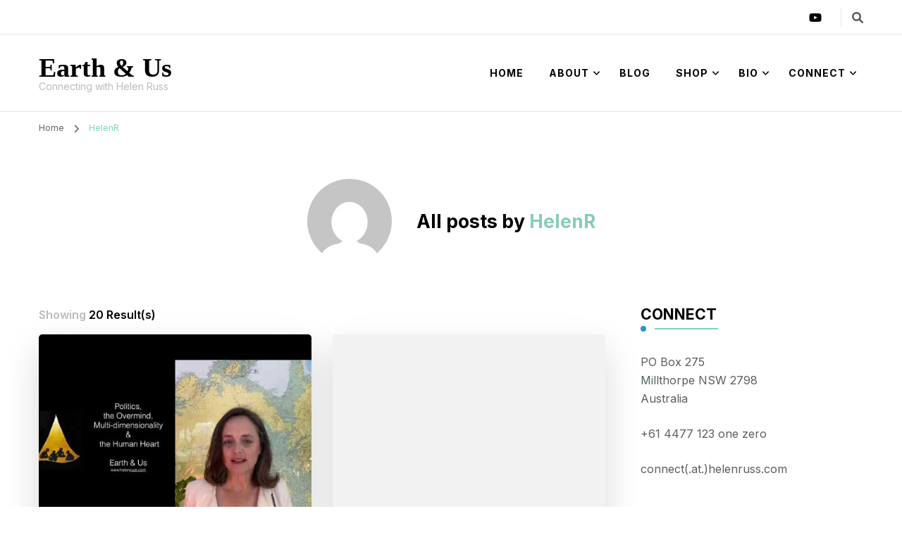

--- FILE ---
content_type: text/html; charset=UTF-8
request_url: https://helenruss.com/author/helenruss_as0moi/
body_size: 18849
content:
    <!DOCTYPE html>
    <html dir="ltr" lang="en-AU" prefix="og: https://ogp.me/ns#">
    <head itemscope itemtype="http://schema.org/WebSite">
	    <meta charset="UTF-8">
    <meta name="viewport" content="width=device-width, initial-scale=1">
    <link rel="profile" href="http://gmpg.org/xfn/11">
    <title>HelenR - Earth &amp; Us</title>

		<!-- All in One SEO 4.9.1.1 - aioseo.com -->
	<meta name="robots" content="max-image-preview:large" />
	<link rel="canonical" href="https://helenruss.com/author/helenruss_as0moi/" />
	<link rel="next" href="https://helenruss.com/author/helenruss_as0moi/page/2/" />
	<meta name="generator" content="All in One SEO (AIOSEO) 4.9.1.1" />
		<script type="application/ld+json" class="aioseo-schema">
			{"@context":"https:\/\/schema.org","@graph":[{"@type":"BreadcrumbList","@id":"https:\/\/helenruss.com\/author\/helenruss_as0moi\/#breadcrumblist","itemListElement":[{"@type":"ListItem","@id":"https:\/\/helenruss.com#listItem","position":1,"name":"Home","item":"https:\/\/helenruss.com","nextItem":{"@type":"ListItem","@id":"https:\/\/helenruss.com\/author\/helenruss_as0moi\/#listItem","name":"HelenR"}},{"@type":"ListItem","@id":"https:\/\/helenruss.com\/author\/helenruss_as0moi\/#listItem","position":2,"name":"HelenR","previousItem":{"@type":"ListItem","@id":"https:\/\/helenruss.com#listItem","name":"Home"}}]},{"@type":"Organization","@id":"https:\/\/helenruss.com\/#organization","name":"Earth & Us","description":"Connecting with Helen Russ","url":"https:\/\/helenruss.com\/"},{"@type":"Person","@id":"https:\/\/helenruss.com\/author\/helenruss_as0moi\/#author","url":"https:\/\/helenruss.com\/author\/helenruss_as0moi\/","name":"HelenR","image":{"@type":"ImageObject","@id":"https:\/\/helenruss.com\/author\/helenruss_as0moi\/#authorImage","url":"https:\/\/secure.gravatar.com\/avatar\/4bd91f39b05e5e30dc5fdbf1069881d8cecccf9e548fbe3d143486d9cfafb6d2?s=96&d=mm&r=g","width":96,"height":96,"caption":"HelenR"},"mainEntityOfPage":{"@id":"https:\/\/helenruss.com\/author\/helenruss_as0moi\/#profilepage"}},{"@type":"ProfilePage","@id":"https:\/\/helenruss.com\/author\/helenruss_as0moi\/#profilepage","url":"https:\/\/helenruss.com\/author\/helenruss_as0moi\/","name":"HelenR - Earth & Us","inLanguage":"en-AU","isPartOf":{"@id":"https:\/\/helenruss.com\/#website"},"breadcrumb":{"@id":"https:\/\/helenruss.com\/author\/helenruss_as0moi\/#breadcrumblist"},"dateCreated":"2020-01-05T07:15:43+11:00","mainEntity":{"@id":"https:\/\/helenruss.com\/author\/helenruss_as0moi\/#author"}},{"@type":"WebSite","@id":"https:\/\/helenruss.com\/#website","url":"https:\/\/helenruss.com\/","name":"Earth & Us","description":"Connecting with Helen Russ","inLanguage":"en-AU","publisher":{"@id":"https:\/\/helenruss.com\/#organization"}}]}
		</script>
		<!-- All in One SEO -->

<link rel='dns-prefetch' href='//www.google.com' />
<link rel='dns-prefetch' href='//fonts.googleapis.com' />
<link rel="alternate" type="application/rss+xml" title="Earth &amp; Us &raquo; Feed" href="https://helenruss.com/feed/" />
<link rel="alternate" type="application/rss+xml" title="Earth &amp; Us &raquo; Comments Feed" href="https://helenruss.com/comments/feed/" />
<link rel="alternate" type="application/rss+xml" title="Earth &amp; Us &raquo; Posts by HelenR Feed" href="https://helenruss.com/author/helenruss_as0moi/feed/" />
		<!-- This site uses the Google Analytics by MonsterInsights plugin v9.11.1 - Using Analytics tracking - https://www.monsterinsights.com/ -->
							<script src="//www.googletagmanager.com/gtag/js?id=G-3RQ5DKL3SQ"  data-cfasync="false" data-wpfc-render="false" type="text/javascript" async></script>
			<script data-cfasync="false" data-wpfc-render="false" type="text/javascript">
				var mi_version = '9.11.1';
				var mi_track_user = true;
				var mi_no_track_reason = '';
								var MonsterInsightsDefaultLocations = {"page_location":"https:\/\/helenruss.com\/author\/helenruss_as0moi\/"};
								if ( typeof MonsterInsightsPrivacyGuardFilter === 'function' ) {
					var MonsterInsightsLocations = (typeof MonsterInsightsExcludeQuery === 'object') ? MonsterInsightsPrivacyGuardFilter( MonsterInsightsExcludeQuery ) : MonsterInsightsPrivacyGuardFilter( MonsterInsightsDefaultLocations );
				} else {
					var MonsterInsightsLocations = (typeof MonsterInsightsExcludeQuery === 'object') ? MonsterInsightsExcludeQuery : MonsterInsightsDefaultLocations;
				}

								var disableStrs = [
										'ga-disable-G-3RQ5DKL3SQ',
									];

				/* Function to detect opted out users */
				function __gtagTrackerIsOptedOut() {
					for (var index = 0; index < disableStrs.length; index++) {
						if (document.cookie.indexOf(disableStrs[index] + '=true') > -1) {
							return true;
						}
					}

					return false;
				}

				/* Disable tracking if the opt-out cookie exists. */
				if (__gtagTrackerIsOptedOut()) {
					for (var index = 0; index < disableStrs.length; index++) {
						window[disableStrs[index]] = true;
					}
				}

				/* Opt-out function */
				function __gtagTrackerOptout() {
					for (var index = 0; index < disableStrs.length; index++) {
						document.cookie = disableStrs[index] + '=true; expires=Thu, 31 Dec 2099 23:59:59 UTC; path=/';
						window[disableStrs[index]] = true;
					}
				}

				if ('undefined' === typeof gaOptout) {
					function gaOptout() {
						__gtagTrackerOptout();
					}
				}
								window.dataLayer = window.dataLayer || [];

				window.MonsterInsightsDualTracker = {
					helpers: {},
					trackers: {},
				};
				if (mi_track_user) {
					function __gtagDataLayer() {
						dataLayer.push(arguments);
					}

					function __gtagTracker(type, name, parameters) {
						if (!parameters) {
							parameters = {};
						}

						if (parameters.send_to) {
							__gtagDataLayer.apply(null, arguments);
							return;
						}

						if (type === 'event') {
														parameters.send_to = monsterinsights_frontend.v4_id;
							var hookName = name;
							if (typeof parameters['event_category'] !== 'undefined') {
								hookName = parameters['event_category'] + ':' + name;
							}

							if (typeof MonsterInsightsDualTracker.trackers[hookName] !== 'undefined') {
								MonsterInsightsDualTracker.trackers[hookName](parameters);
							} else {
								__gtagDataLayer('event', name, parameters);
							}
							
						} else {
							__gtagDataLayer.apply(null, arguments);
						}
					}

					__gtagTracker('js', new Date());
					__gtagTracker('set', {
						'developer_id.dZGIzZG': true,
											});
					if ( MonsterInsightsLocations.page_location ) {
						__gtagTracker('set', MonsterInsightsLocations);
					}
										__gtagTracker('config', 'G-3RQ5DKL3SQ', {"forceSSL":"true","link_attribution":"true"} );
										window.gtag = __gtagTracker;										(function () {
						/* https://developers.google.com/analytics/devguides/collection/analyticsjs/ */
						/* ga and __gaTracker compatibility shim. */
						var noopfn = function () {
							return null;
						};
						var newtracker = function () {
							return new Tracker();
						};
						var Tracker = function () {
							return null;
						};
						var p = Tracker.prototype;
						p.get = noopfn;
						p.set = noopfn;
						p.send = function () {
							var args = Array.prototype.slice.call(arguments);
							args.unshift('send');
							__gaTracker.apply(null, args);
						};
						var __gaTracker = function () {
							var len = arguments.length;
							if (len === 0) {
								return;
							}
							var f = arguments[len - 1];
							if (typeof f !== 'object' || f === null || typeof f.hitCallback !== 'function') {
								if ('send' === arguments[0]) {
									var hitConverted, hitObject = false, action;
									if ('event' === arguments[1]) {
										if ('undefined' !== typeof arguments[3]) {
											hitObject = {
												'eventAction': arguments[3],
												'eventCategory': arguments[2],
												'eventLabel': arguments[4],
												'value': arguments[5] ? arguments[5] : 1,
											}
										}
									}
									if ('pageview' === arguments[1]) {
										if ('undefined' !== typeof arguments[2]) {
											hitObject = {
												'eventAction': 'page_view',
												'page_path': arguments[2],
											}
										}
									}
									if (typeof arguments[2] === 'object') {
										hitObject = arguments[2];
									}
									if (typeof arguments[5] === 'object') {
										Object.assign(hitObject, arguments[5]);
									}
									if ('undefined' !== typeof arguments[1].hitType) {
										hitObject = arguments[1];
										if ('pageview' === hitObject.hitType) {
											hitObject.eventAction = 'page_view';
										}
									}
									if (hitObject) {
										action = 'timing' === arguments[1].hitType ? 'timing_complete' : hitObject.eventAction;
										hitConverted = mapArgs(hitObject);
										__gtagTracker('event', action, hitConverted);
									}
								}
								return;
							}

							function mapArgs(args) {
								var arg, hit = {};
								var gaMap = {
									'eventCategory': 'event_category',
									'eventAction': 'event_action',
									'eventLabel': 'event_label',
									'eventValue': 'event_value',
									'nonInteraction': 'non_interaction',
									'timingCategory': 'event_category',
									'timingVar': 'name',
									'timingValue': 'value',
									'timingLabel': 'event_label',
									'page': 'page_path',
									'location': 'page_location',
									'title': 'page_title',
									'referrer' : 'page_referrer',
								};
								for (arg in args) {
																		if (!(!args.hasOwnProperty(arg) || !gaMap.hasOwnProperty(arg))) {
										hit[gaMap[arg]] = args[arg];
									} else {
										hit[arg] = args[arg];
									}
								}
								return hit;
							}

							try {
								f.hitCallback();
							} catch (ex) {
							}
						};
						__gaTracker.create = newtracker;
						__gaTracker.getByName = newtracker;
						__gaTracker.getAll = function () {
							return [];
						};
						__gaTracker.remove = noopfn;
						__gaTracker.loaded = true;
						window['__gaTracker'] = __gaTracker;
					})();
									} else {
										console.log("");
					(function () {
						function __gtagTracker() {
							return null;
						}

						window['__gtagTracker'] = __gtagTracker;
						window['gtag'] = __gtagTracker;
					})();
									}
			</script>
							<!-- / Google Analytics by MonsterInsights -->
		<style id='wp-img-auto-sizes-contain-inline-css' type='text/css'>
img:is([sizes=auto i],[sizes^="auto," i]){contain-intrinsic-size:3000px 1500px}
/*# sourceURL=wp-img-auto-sizes-contain-inline-css */
</style>
<style id='wp-emoji-styles-inline-css' type='text/css'>

	img.wp-smiley, img.emoji {
		display: inline !important;
		border: none !important;
		box-shadow: none !important;
		height: 1em !important;
		width: 1em !important;
		margin: 0 0.07em !important;
		vertical-align: -0.1em !important;
		background: none !important;
		padding: 0 !important;
	}
/*# sourceURL=wp-emoji-styles-inline-css */
</style>
<style id='wp-block-library-inline-css' type='text/css'>
:root{--wp-block-synced-color:#7a00df;--wp-block-synced-color--rgb:122,0,223;--wp-bound-block-color:var(--wp-block-synced-color);--wp-editor-canvas-background:#ddd;--wp-admin-theme-color:#007cba;--wp-admin-theme-color--rgb:0,124,186;--wp-admin-theme-color-darker-10:#006ba1;--wp-admin-theme-color-darker-10--rgb:0,107,160.5;--wp-admin-theme-color-darker-20:#005a87;--wp-admin-theme-color-darker-20--rgb:0,90,135;--wp-admin-border-width-focus:2px}@media (min-resolution:192dpi){:root{--wp-admin-border-width-focus:1.5px}}.wp-element-button{cursor:pointer}:root .has-very-light-gray-background-color{background-color:#eee}:root .has-very-dark-gray-background-color{background-color:#313131}:root .has-very-light-gray-color{color:#eee}:root .has-very-dark-gray-color{color:#313131}:root .has-vivid-green-cyan-to-vivid-cyan-blue-gradient-background{background:linear-gradient(135deg,#00d084,#0693e3)}:root .has-purple-crush-gradient-background{background:linear-gradient(135deg,#34e2e4,#4721fb 50%,#ab1dfe)}:root .has-hazy-dawn-gradient-background{background:linear-gradient(135deg,#faaca8,#dad0ec)}:root .has-subdued-olive-gradient-background{background:linear-gradient(135deg,#fafae1,#67a671)}:root .has-atomic-cream-gradient-background{background:linear-gradient(135deg,#fdd79a,#004a59)}:root .has-nightshade-gradient-background{background:linear-gradient(135deg,#330968,#31cdcf)}:root .has-midnight-gradient-background{background:linear-gradient(135deg,#020381,#2874fc)}:root{--wp--preset--font-size--normal:16px;--wp--preset--font-size--huge:42px}.has-regular-font-size{font-size:1em}.has-larger-font-size{font-size:2.625em}.has-normal-font-size{font-size:var(--wp--preset--font-size--normal)}.has-huge-font-size{font-size:var(--wp--preset--font-size--huge)}.has-text-align-center{text-align:center}.has-text-align-left{text-align:left}.has-text-align-right{text-align:right}.has-fit-text{white-space:nowrap!important}#end-resizable-editor-section{display:none}.aligncenter{clear:both}.items-justified-left{justify-content:flex-start}.items-justified-center{justify-content:center}.items-justified-right{justify-content:flex-end}.items-justified-space-between{justify-content:space-between}.screen-reader-text{border:0;clip-path:inset(50%);height:1px;margin:-1px;overflow:hidden;padding:0;position:absolute;width:1px;word-wrap:normal!important}.screen-reader-text:focus{background-color:#ddd;clip-path:none;color:#444;display:block;font-size:1em;height:auto;left:5px;line-height:normal;padding:15px 23px 14px;text-decoration:none;top:5px;width:auto;z-index:100000}html :where(.has-border-color){border-style:solid}html :where([style*=border-top-color]){border-top-style:solid}html :where([style*=border-right-color]){border-right-style:solid}html :where([style*=border-bottom-color]){border-bottom-style:solid}html :where([style*=border-left-color]){border-left-style:solid}html :where([style*=border-width]){border-style:solid}html :where([style*=border-top-width]){border-top-style:solid}html :where([style*=border-right-width]){border-right-style:solid}html :where([style*=border-bottom-width]){border-bottom-style:solid}html :where([style*=border-left-width]){border-left-style:solid}html :where(img[class*=wp-image-]){height:auto;max-width:100%}:where(figure){margin:0 0 1em}html :where(.is-position-sticky){--wp-admin--admin-bar--position-offset:var(--wp-admin--admin-bar--height,0px)}@media screen and (max-width:600px){html :where(.is-position-sticky){--wp-admin--admin-bar--position-offset:0px}}

/*# sourceURL=wp-block-library-inline-css */
</style><style id='wp-block-paragraph-inline-css' type='text/css'>
.is-small-text{font-size:.875em}.is-regular-text{font-size:1em}.is-large-text{font-size:2.25em}.is-larger-text{font-size:3em}.has-drop-cap:not(:focus):first-letter{float:left;font-size:8.4em;font-style:normal;font-weight:100;line-height:.68;margin:.05em .1em 0 0;text-transform:uppercase}body.rtl .has-drop-cap:not(:focus):first-letter{float:none;margin-left:.1em}p.has-drop-cap.has-background{overflow:hidden}:root :where(p.has-background){padding:1.25em 2.375em}:where(p.has-text-color:not(.has-link-color)) a{color:inherit}p.has-text-align-left[style*="writing-mode:vertical-lr"],p.has-text-align-right[style*="writing-mode:vertical-rl"]{rotate:180deg}
/*# sourceURL=https://helenruss.com/wp-includes/blocks/paragraph/style.min.css */
</style>
<style id='global-styles-inline-css' type='text/css'>
:root{--wp--preset--aspect-ratio--square: 1;--wp--preset--aspect-ratio--4-3: 4/3;--wp--preset--aspect-ratio--3-4: 3/4;--wp--preset--aspect-ratio--3-2: 3/2;--wp--preset--aspect-ratio--2-3: 2/3;--wp--preset--aspect-ratio--16-9: 16/9;--wp--preset--aspect-ratio--9-16: 9/16;--wp--preset--color--black: #000000;--wp--preset--color--cyan-bluish-gray: #abb8c3;--wp--preset--color--white: #ffffff;--wp--preset--color--pale-pink: #f78da7;--wp--preset--color--vivid-red: #cf2e2e;--wp--preset--color--luminous-vivid-orange: #ff6900;--wp--preset--color--luminous-vivid-amber: #fcb900;--wp--preset--color--light-green-cyan: #7bdcb5;--wp--preset--color--vivid-green-cyan: #00d084;--wp--preset--color--pale-cyan-blue: #8ed1fc;--wp--preset--color--vivid-cyan-blue: #0693e3;--wp--preset--color--vivid-purple: #9b51e0;--wp--preset--gradient--vivid-cyan-blue-to-vivid-purple: linear-gradient(135deg,rgb(6,147,227) 0%,rgb(155,81,224) 100%);--wp--preset--gradient--light-green-cyan-to-vivid-green-cyan: linear-gradient(135deg,rgb(122,220,180) 0%,rgb(0,208,130) 100%);--wp--preset--gradient--luminous-vivid-amber-to-luminous-vivid-orange: linear-gradient(135deg,rgb(252,185,0) 0%,rgb(255,105,0) 100%);--wp--preset--gradient--luminous-vivid-orange-to-vivid-red: linear-gradient(135deg,rgb(255,105,0) 0%,rgb(207,46,46) 100%);--wp--preset--gradient--very-light-gray-to-cyan-bluish-gray: linear-gradient(135deg,rgb(238,238,238) 0%,rgb(169,184,195) 100%);--wp--preset--gradient--cool-to-warm-spectrum: linear-gradient(135deg,rgb(74,234,220) 0%,rgb(151,120,209) 20%,rgb(207,42,186) 40%,rgb(238,44,130) 60%,rgb(251,105,98) 80%,rgb(254,248,76) 100%);--wp--preset--gradient--blush-light-purple: linear-gradient(135deg,rgb(255,206,236) 0%,rgb(152,150,240) 100%);--wp--preset--gradient--blush-bordeaux: linear-gradient(135deg,rgb(254,205,165) 0%,rgb(254,45,45) 50%,rgb(107,0,62) 100%);--wp--preset--gradient--luminous-dusk: linear-gradient(135deg,rgb(255,203,112) 0%,rgb(199,81,192) 50%,rgb(65,88,208) 100%);--wp--preset--gradient--pale-ocean: linear-gradient(135deg,rgb(255,245,203) 0%,rgb(182,227,212) 50%,rgb(51,167,181) 100%);--wp--preset--gradient--electric-grass: linear-gradient(135deg,rgb(202,248,128) 0%,rgb(113,206,126) 100%);--wp--preset--gradient--midnight: linear-gradient(135deg,rgb(2,3,129) 0%,rgb(40,116,252) 100%);--wp--preset--font-size--small: 13px;--wp--preset--font-size--medium: 20px;--wp--preset--font-size--large: 36px;--wp--preset--font-size--x-large: 42px;--wp--preset--spacing--20: 0.44rem;--wp--preset--spacing--30: 0.67rem;--wp--preset--spacing--40: 1rem;--wp--preset--spacing--50: 1.5rem;--wp--preset--spacing--60: 2.25rem;--wp--preset--spacing--70: 3.38rem;--wp--preset--spacing--80: 5.06rem;--wp--preset--shadow--natural: 6px 6px 9px rgba(0, 0, 0, 0.2);--wp--preset--shadow--deep: 12px 12px 50px rgba(0, 0, 0, 0.4);--wp--preset--shadow--sharp: 6px 6px 0px rgba(0, 0, 0, 0.2);--wp--preset--shadow--outlined: 6px 6px 0px -3px rgb(255, 255, 255), 6px 6px rgb(0, 0, 0);--wp--preset--shadow--crisp: 6px 6px 0px rgb(0, 0, 0);}:where(.is-layout-flex){gap: 0.5em;}:where(.is-layout-grid){gap: 0.5em;}body .is-layout-flex{display: flex;}.is-layout-flex{flex-wrap: wrap;align-items: center;}.is-layout-flex > :is(*, div){margin: 0;}body .is-layout-grid{display: grid;}.is-layout-grid > :is(*, div){margin: 0;}:where(.wp-block-columns.is-layout-flex){gap: 2em;}:where(.wp-block-columns.is-layout-grid){gap: 2em;}:where(.wp-block-post-template.is-layout-flex){gap: 1.25em;}:where(.wp-block-post-template.is-layout-grid){gap: 1.25em;}.has-black-color{color: var(--wp--preset--color--black) !important;}.has-cyan-bluish-gray-color{color: var(--wp--preset--color--cyan-bluish-gray) !important;}.has-white-color{color: var(--wp--preset--color--white) !important;}.has-pale-pink-color{color: var(--wp--preset--color--pale-pink) !important;}.has-vivid-red-color{color: var(--wp--preset--color--vivid-red) !important;}.has-luminous-vivid-orange-color{color: var(--wp--preset--color--luminous-vivid-orange) !important;}.has-luminous-vivid-amber-color{color: var(--wp--preset--color--luminous-vivid-amber) !important;}.has-light-green-cyan-color{color: var(--wp--preset--color--light-green-cyan) !important;}.has-vivid-green-cyan-color{color: var(--wp--preset--color--vivid-green-cyan) !important;}.has-pale-cyan-blue-color{color: var(--wp--preset--color--pale-cyan-blue) !important;}.has-vivid-cyan-blue-color{color: var(--wp--preset--color--vivid-cyan-blue) !important;}.has-vivid-purple-color{color: var(--wp--preset--color--vivid-purple) !important;}.has-black-background-color{background-color: var(--wp--preset--color--black) !important;}.has-cyan-bluish-gray-background-color{background-color: var(--wp--preset--color--cyan-bluish-gray) !important;}.has-white-background-color{background-color: var(--wp--preset--color--white) !important;}.has-pale-pink-background-color{background-color: var(--wp--preset--color--pale-pink) !important;}.has-vivid-red-background-color{background-color: var(--wp--preset--color--vivid-red) !important;}.has-luminous-vivid-orange-background-color{background-color: var(--wp--preset--color--luminous-vivid-orange) !important;}.has-luminous-vivid-amber-background-color{background-color: var(--wp--preset--color--luminous-vivid-amber) !important;}.has-light-green-cyan-background-color{background-color: var(--wp--preset--color--light-green-cyan) !important;}.has-vivid-green-cyan-background-color{background-color: var(--wp--preset--color--vivid-green-cyan) !important;}.has-pale-cyan-blue-background-color{background-color: var(--wp--preset--color--pale-cyan-blue) !important;}.has-vivid-cyan-blue-background-color{background-color: var(--wp--preset--color--vivid-cyan-blue) !important;}.has-vivid-purple-background-color{background-color: var(--wp--preset--color--vivid-purple) !important;}.has-black-border-color{border-color: var(--wp--preset--color--black) !important;}.has-cyan-bluish-gray-border-color{border-color: var(--wp--preset--color--cyan-bluish-gray) !important;}.has-white-border-color{border-color: var(--wp--preset--color--white) !important;}.has-pale-pink-border-color{border-color: var(--wp--preset--color--pale-pink) !important;}.has-vivid-red-border-color{border-color: var(--wp--preset--color--vivid-red) !important;}.has-luminous-vivid-orange-border-color{border-color: var(--wp--preset--color--luminous-vivid-orange) !important;}.has-luminous-vivid-amber-border-color{border-color: var(--wp--preset--color--luminous-vivid-amber) !important;}.has-light-green-cyan-border-color{border-color: var(--wp--preset--color--light-green-cyan) !important;}.has-vivid-green-cyan-border-color{border-color: var(--wp--preset--color--vivid-green-cyan) !important;}.has-pale-cyan-blue-border-color{border-color: var(--wp--preset--color--pale-cyan-blue) !important;}.has-vivid-cyan-blue-border-color{border-color: var(--wp--preset--color--vivid-cyan-blue) !important;}.has-vivid-purple-border-color{border-color: var(--wp--preset--color--vivid-purple) !important;}.has-vivid-cyan-blue-to-vivid-purple-gradient-background{background: var(--wp--preset--gradient--vivid-cyan-blue-to-vivid-purple) !important;}.has-light-green-cyan-to-vivid-green-cyan-gradient-background{background: var(--wp--preset--gradient--light-green-cyan-to-vivid-green-cyan) !important;}.has-luminous-vivid-amber-to-luminous-vivid-orange-gradient-background{background: var(--wp--preset--gradient--luminous-vivid-amber-to-luminous-vivid-orange) !important;}.has-luminous-vivid-orange-to-vivid-red-gradient-background{background: var(--wp--preset--gradient--luminous-vivid-orange-to-vivid-red) !important;}.has-very-light-gray-to-cyan-bluish-gray-gradient-background{background: var(--wp--preset--gradient--very-light-gray-to-cyan-bluish-gray) !important;}.has-cool-to-warm-spectrum-gradient-background{background: var(--wp--preset--gradient--cool-to-warm-spectrum) !important;}.has-blush-light-purple-gradient-background{background: var(--wp--preset--gradient--blush-light-purple) !important;}.has-blush-bordeaux-gradient-background{background: var(--wp--preset--gradient--blush-bordeaux) !important;}.has-luminous-dusk-gradient-background{background: var(--wp--preset--gradient--luminous-dusk) !important;}.has-pale-ocean-gradient-background{background: var(--wp--preset--gradient--pale-ocean) !important;}.has-electric-grass-gradient-background{background: var(--wp--preset--gradient--electric-grass) !important;}.has-midnight-gradient-background{background: var(--wp--preset--gradient--midnight) !important;}.has-small-font-size{font-size: var(--wp--preset--font-size--small) !important;}.has-medium-font-size{font-size: var(--wp--preset--font-size--medium) !important;}.has-large-font-size{font-size: var(--wp--preset--font-size--large) !important;}.has-x-large-font-size{font-size: var(--wp--preset--font-size--x-large) !important;}
/*# sourceURL=global-styles-inline-css */
</style>

<style id='classic-theme-styles-inline-css' type='text/css'>
/*! This file is auto-generated */
.wp-block-button__link{color:#fff;background-color:#32373c;border-radius:9999px;box-shadow:none;text-decoration:none;padding:calc(.667em + 2px) calc(1.333em + 2px);font-size:1.125em}.wp-block-file__button{background:#32373c;color:#fff;text-decoration:none}
/*# sourceURL=/wp-includes/css/classic-themes.min.css */
</style>
<link rel='stylesheet' id='contact-form-7-css' href='https://helenruss.com/wp-content/plugins/contact-form-7/includes/css/styles.css?ver=6.1.4' type='text/css' media='all' />
<link rel='stylesheet' id='mediaelement-css' href='https://helenruss.com/wp-includes/js/mediaelement/mediaelementplayer-legacy.min.css?ver=4.2.17' type='text/css' media='all' />
<link rel='stylesheet' id='wp-mediaelement-css' href='https://helenruss.com/wp-includes/js/mediaelement/wp-mediaelement.min.css?ver=6.9' type='text/css' media='all' />
<link rel='stylesheet' id='fvp-frontend-css' href='https://helenruss.com/wp-content/plugins/featured-video-plus/styles/frontend.css?ver=2.3.3' type='text/css' media='all' />
<link rel='stylesheet' id='woocommerce-layout-css' href='https://helenruss.com/wp-content/plugins/woocommerce/assets/css/woocommerce-layout.css?ver=10.4.3' type='text/css' media='all' />
<link rel='stylesheet' id='woocommerce-smallscreen-css' href='https://helenruss.com/wp-content/plugins/woocommerce/assets/css/woocommerce-smallscreen.css?ver=10.4.3' type='text/css' media='only screen and (max-width: 768px)' />
<link rel='stylesheet' id='woocommerce-general-css' href='https://helenruss.com/wp-content/plugins/woocommerce/assets/css/woocommerce.css?ver=10.4.3' type='text/css' media='all' />
<style id='woocommerce-inline-inline-css' type='text/css'>
.woocommerce form .form-row .required { visibility: visible; }
/*# sourceURL=woocommerce-inline-inline-css */
</style>
<link rel='stylesheet' id='blossom-coach-woocommerce-css' href='https://helenruss.com/wp-content/themes/blossom-coach/css/woocommerce.min.css?ver=1.1.1' type='text/css' media='all' />
<link rel='stylesheet' id='owl-carousel-css' href='https://helenruss.com/wp-content/themes/blossom-coach/css/owl.carousel.min.css?ver=2.2.1' type='text/css' media='all' />
<link rel='stylesheet' id='animate-css' href='https://helenruss.com/wp-content/themes/blossom-coach/css/animate.min.css?ver=3.5.2' type='text/css' media='all' />
<link rel='stylesheet' id='blossom-coach-google-fonts-css' href='https://fonts.googleapis.com/css?family=Inter%3A100%2C200%2C300%2Cregular%2C500%2C600%2C700%2C800%2C900' type='text/css' media='all' />
<link rel='stylesheet' id='life-coach-parent-style-css' href='https://helenruss.com/wp-content/themes/blossom-coach/style.css?ver=6.9' type='text/css' media='all' />
<link rel='stylesheet' id='blossom-coach-css' href='https://helenruss.com/wp-content/themes/life-coach/style.css?ver=1.1.1' type='text/css' media='all' />
<style id='blossom-coach-inline-css' type='text/css'>


    :root {
        --primary-font: Inter;
        --secondary-font: Inter;
    }
    
    .site-title, 
    .site-title-wrap .site-title{
        font-size   : 38px;
        font-family : "Palatino Linotype", "Book Antiqua", Palatino, serif;
        font-weight : 700;
        font-style  : normal;
    }
    
    section#wheeloflife_section {
        background-color: #ecf9f5;
    }
/*# sourceURL=blossom-coach-inline-css */
</style>
<script type="text/javascript" src="https://helenruss.com/wp-content/plugins/google-analytics-for-wordpress/assets/js/frontend-gtag.min.js?ver=9.11.1" id="monsterinsights-frontend-script-js" async="async" data-wp-strategy="async"></script>
<script data-cfasync="false" data-wpfc-render="false" type="text/javascript" id='monsterinsights-frontend-script-js-extra'>/* <![CDATA[ */
var monsterinsights_frontend = {"js_events_tracking":"true","download_extensions":"doc,pdf,ppt,zip,xls,docx,pptx,xlsx","inbound_paths":"[{\"path\":\"\\\/go\\\/\",\"label\":\"affiliate\"},{\"path\":\"\\\/recommend\\\/\",\"label\":\"affiliate\"}]","home_url":"https:\/\/helenruss.com","hash_tracking":"false","v4_id":"G-3RQ5DKL3SQ"};/* ]]> */
</script>
<script type="text/javascript" src="https://helenruss.com/wp-includes/js/jquery/jquery.min.js?ver=3.7.1" id="jquery-core-js"></script>
<script type="text/javascript" src="https://helenruss.com/wp-includes/js/jquery/jquery-migrate.min.js?ver=3.4.1" id="jquery-migrate-js"></script>
<script type="text/javascript" id="mediaelement-core-js-before">
/* <![CDATA[ */
var mejsL10n = {"language":"en","strings":{"mejs.download-file":"Download File","mejs.install-flash":"You are using a browser that does not have Flash player enabled or installed. Please turn on your Flash player plugin or download the latest version from https://get.adobe.com/flashplayer/","mejs.fullscreen":"Fullscreen","mejs.play":"Play","mejs.pause":"Pause","mejs.time-slider":"Time Slider","mejs.time-help-text":"Use Left/Right Arrow keys to advance one second, Up/Down arrows to advance ten seconds.","mejs.live-broadcast":"Live Broadcast","mejs.volume-help-text":"Use Up/Down Arrow keys to increase or decrease volume.","mejs.unmute":"Unmute","mejs.mute":"Mute","mejs.volume-slider":"Volume Slider","mejs.video-player":"Video Player","mejs.audio-player":"Audio Player","mejs.captions-subtitles":"Captions/Subtitles","mejs.captions-chapters":"Chapters","mejs.none":"None","mejs.afrikaans":"Afrikaans","mejs.albanian":"Albanian","mejs.arabic":"Arabic","mejs.belarusian":"Belarusian","mejs.bulgarian":"Bulgarian","mejs.catalan":"Catalan","mejs.chinese":"Chinese","mejs.chinese-simplified":"Chinese (Simplified)","mejs.chinese-traditional":"Chinese (Traditional)","mejs.croatian":"Croatian","mejs.czech":"Czech","mejs.danish":"Danish","mejs.dutch":"Dutch","mejs.english":"English","mejs.estonian":"Estonian","mejs.filipino":"Filipino","mejs.finnish":"Finnish","mejs.french":"French","mejs.galician":"Galician","mejs.german":"German","mejs.greek":"Greek","mejs.haitian-creole":"Haitian Creole","mejs.hebrew":"Hebrew","mejs.hindi":"Hindi","mejs.hungarian":"Hungarian","mejs.icelandic":"Icelandic","mejs.indonesian":"Indonesian","mejs.irish":"Irish","mejs.italian":"Italian","mejs.japanese":"Japanese","mejs.korean":"Korean","mejs.latvian":"Latvian","mejs.lithuanian":"Lithuanian","mejs.macedonian":"Macedonian","mejs.malay":"Malay","mejs.maltese":"Maltese","mejs.norwegian":"Norwegian","mejs.persian":"Persian","mejs.polish":"Polish","mejs.portuguese":"Portuguese","mejs.romanian":"Romanian","mejs.russian":"Russian","mejs.serbian":"Serbian","mejs.slovak":"Slovak","mejs.slovenian":"Slovenian","mejs.spanish":"Spanish","mejs.swahili":"Swahili","mejs.swedish":"Swedish","mejs.tagalog":"Tagalog","mejs.thai":"Thai","mejs.turkish":"Turkish","mejs.ukrainian":"Ukrainian","mejs.vietnamese":"Vietnamese","mejs.welsh":"Welsh","mejs.yiddish":"Yiddish"}};
//# sourceURL=mediaelement-core-js-before
/* ]]> */
</script>
<script type="text/javascript" src="https://helenruss.com/wp-includes/js/mediaelement/mediaelement-and-player.min.js?ver=4.2.17" id="mediaelement-core-js"></script>
<script type="text/javascript" src="https://helenruss.com/wp-includes/js/mediaelement/mediaelement-migrate.min.js?ver=6.9" id="mediaelement-migrate-js"></script>
<script type="text/javascript" id="mediaelement-js-extra">
/* <![CDATA[ */
var _wpmejsSettings = {"pluginPath":"/wp-includes/js/mediaelement/","classPrefix":"mejs-","stretching":"responsive","audioShortcodeLibrary":"mediaelement","videoShortcodeLibrary":"mediaelement"};
//# sourceURL=mediaelement-js-extra
/* ]]> */
</script>
<script type="text/javascript" src="https://helenruss.com/wp-includes/js/mediaelement/wp-mediaelement.min.js?ver=6.9" id="wp-mediaelement-js"></script>
<script type="text/javascript" src="https://helenruss.com/wp-content/plugins/featured-video-plus/js/jquery.fitvids.min.js?ver=master-2015-08" id="jquery.fitvids-js"></script>
<script type="text/javascript" src="https://helenruss.com/wp-content/plugins/featured-video-plus/js/jquery.domwindow.min.js?ver=2.3.3" id="jquery.domwindow-js"></script>
<script type="text/javascript" id="fvp-frontend-js-extra">
/* <![CDATA[ */
var fvpdata = {"ajaxurl":"https://helenruss.com/wp-admin/admin-ajax.php","nonce":"54ef86ab1a","fitvids":"1","dynamic":"","overlay":"1","opacity":"0.75","color":"w","width":"640"};
//# sourceURL=fvp-frontend-js-extra
/* ]]> */
</script>
<script type="text/javascript" src="https://helenruss.com/wp-content/plugins/featured-video-plus/js/frontend.min.js?ver=2.3.3" id="fvp-frontend-js"></script>
<script type="text/javascript" src="https://helenruss.com/wp-content/plugins/woocommerce/assets/js/jquery-blockui/jquery.blockUI.min.js?ver=2.7.0-wc.10.4.3" id="wc-jquery-blockui-js" defer="defer" data-wp-strategy="defer"></script>
<script type="text/javascript" id="wc-add-to-cart-js-extra">
/* <![CDATA[ */
var wc_add_to_cart_params = {"ajax_url":"/wp-admin/admin-ajax.php","wc_ajax_url":"/?wc-ajax=%%endpoint%%","i18n_view_cart":"View cart","cart_url":"https://helenruss.com/order/cart/","is_cart":"","cart_redirect_after_add":"yes"};
//# sourceURL=wc-add-to-cart-js-extra
/* ]]> */
</script>
<script type="text/javascript" src="https://helenruss.com/wp-content/plugins/woocommerce/assets/js/frontend/add-to-cart.min.js?ver=10.4.3" id="wc-add-to-cart-js" defer="defer" data-wp-strategy="defer"></script>
<script type="text/javascript" src="https://helenruss.com/wp-content/plugins/woocommerce/assets/js/js-cookie/js.cookie.min.js?ver=2.1.4-wc.10.4.3" id="wc-js-cookie-js" defer="defer" data-wp-strategy="defer"></script>
<script type="text/javascript" id="woocommerce-js-extra">
/* <![CDATA[ */
var woocommerce_params = {"ajax_url":"/wp-admin/admin-ajax.php","wc_ajax_url":"/?wc-ajax=%%endpoint%%","i18n_password_show":"Show password","i18n_password_hide":"Hide password"};
//# sourceURL=woocommerce-js-extra
/* ]]> */
</script>
<script type="text/javascript" src="https://helenruss.com/wp-content/plugins/woocommerce/assets/js/frontend/woocommerce.min.js?ver=10.4.3" id="woocommerce-js" defer="defer" data-wp-strategy="defer"></script>
<script type="text/javascript" id="WCPAY_ASSETS-js-extra">
/* <![CDATA[ */
var wcpayAssets = {"url":"https://helenruss.com/wp-content/plugins/woocommerce-payments/dist/"};
//# sourceURL=WCPAY_ASSETS-js-extra
/* ]]> */
</script>
<link rel="https://api.w.org/" href="https://helenruss.com/wp-json/" /><link rel="alternate" title="JSON" type="application/json" href="https://helenruss.com/wp-json/wp/v2/users/1" /><link rel="EditURI" type="application/rsd+xml" title="RSD" href="https://helenruss.com/xmlrpc.php?rsd" />
<meta name="generator" content="WordPress 6.9" />
<meta name="generator" content="WooCommerce 10.4.3" />
	<noscript><style>.woocommerce-product-gallery{ opacity: 1 !important; }</style></noscript>
	<link rel="icon" href="https://helenruss.com/wp-content/uploads/2022/09/cropped-WomenJPG-scaled-1-e1686038084581-150x100.jpg" sizes="32x32" />
<link rel="icon" href="https://helenruss.com/wp-content/uploads/2022/09/cropped-WomenJPG-scaled-1-e1686038312392.jpg" sizes="192x192" />
<link rel="apple-touch-icon" href="https://helenruss.com/wp-content/uploads/2022/09/cropped-WomenJPG-scaled-1-e1686038312392.jpg" />
<meta name="msapplication-TileImage" content="https://helenruss.com/wp-content/uploads/2022/09/cropped-WomenJPG-scaled-1-e1686038312392.jpg" />
<link rel='stylesheet' id='wc-blocks-style-css' href='https://helenruss.com/wp-content/plugins/woocommerce/assets/client/blocks/wc-blocks.css?ver=wc-10.4.3' type='text/css' media='all' />
</head>

<body class="archive author author-helenruss_as0moi author-1 wp-theme-blossom-coach wp-child-theme-life-coach theme-blossom-coach woocommerce-no-js hfeed grid-view rightsidebar" itemscope itemtype="http://schema.org/WebPage">

    <div id="page" class="site"><a aria-label="skip to content" class="skip-link screen-reader-text" href="#acc-content">Skip to Content</a>
        <header id="masthead" class="site-header" itemscope itemtype="http://schema.org/WPHeader">		
		        <div class="header-t">
			<div class="wrapper">
			<div class="top-right"><div class="header-social">    <ul class="social-icons">
    	            <li><a href="https://www.youtube.com/channel/UC6gu6yiXW-qy3K3OrdZ5JUw" target="_blank" rel="nofollow"><i class="fab fa-youtube"></i></a></li>    	   
            	</ul>
        </div><!-- .header-social -->    <div class="header-search">
        <button aria-label="search form toggle" data-toggle-target=".search-modal" data-toggle-body-class="showing-search-modal" data-set-focus=".search-modal .search-field" aria-expanded="false">
            <i class="fa fa-search"></i>
        </button>
        <div class="header-search-form search-modal cover-modal" data-modal-target-string=".search-modal">
            <div class="header-search-inner-wrap">
                <form role="search" method="get" class="search-form" action="https://helenruss.com/">
                <label class="screen-reader-text">Looking for Something?</label>
                <input type="search" class="search-field" placeholder="Enter Keywords&hellip;" value="" name="s" />
                <label for="submit-field">
                    <span><i class="fa fa-search"></i></span>
                    <input type="submit" id="submit-field" class="search-submit" value="Search" />
                </label>
            </form>                <button aria-label="search form close" class="close" data-toggle-target=".search-modal" data-toggle-body-class="showing-search-modal" data-set-focus=".search-modal .search-field" aria-expanded="false"></button>
            </div>
        </div>
    </div>
    </div><!-- .top-right -->			</div><!-- .wrapper -->            				 
		</div><!-- .header-t -->
                
        <div class="main-header">
			<div class="wrapper">
                        <div class="site-branding" itemscope itemtype="http://schema.org/Organization">
                                            <p class="site-title" itemprop="name"><a href="https://helenruss.com/" rel="home" itemprop="url">Earth &amp; Us</a></p>
                                    <p class="site-description">Connecting with Helen Russ</p>
                        </div><!-- .site-branding -->
    				<div class="menu-wrap">				
                        <nav id="site-navigation" class="main-navigation" itemscope itemtype="http://schema.org/SiteNavigationElement">
        <button type="button" class="toggle-button" data-toggle-target=".main-menu-modal" data-toggle-body-class="showing-main-menu-modal" aria-expanded="false" data-set-focus=".close-main-nav-toggle" aria-label="Mobile Navigation">
            <span class="toggle-bar"></span>
            <span class="toggle-bar"></span>
            <span class="toggle-bar"></span>
        </button>
        <div class="primary-menu-list main-menu-modal cover-modal" data-modal-target-string=".main-menu-modal">
            <button class="close close-main-nav-toggle" data-toggle-target=".main-menu-modal" data-toggle-body-class="showing-main-menu-modal" aria-expanded="false" data-set-focus=".main-menu-modal" aria-label="Mobile Navigation"><span></span></button>
            <div class="mobile-menu" aria-label="Mobile">
                <div class="menu-primary-container"><ul id="primary-menu" class="menu main-menu-modal"><li id="menu-item-2290" class="menu-item menu-item-type-post_type menu-item-object-page menu-item-home menu-item-2290"><a href="https://helenruss.com/">Home</a></li>
<li id="menu-item-7006" class="menu-item menu-item-type-post_type menu-item-object-page menu-item-has-children menu-item-7006"><a href="https://helenruss.com/what-we-do/">About</a>
<ul class="sub-menu">
	<li id="menu-item-6058" class="menu-item menu-item-type-post_type menu-item-object-page menu-item-6058"><a href="https://helenruss.com/5926-2/the-overmind/">The Overmind</a></li>
	<li id="menu-item-256" class="menu-item menu-item-type-post_type menu-item-object-page menu-item-has-children menu-item-256"><a href="https://helenruss.com/subtle-energies-of-place/">Earth Energies</a>
	<ul class="sub-menu">
		<li id="menu-item-3288" class="menu-item menu-item-type-post_type menu-item-object-page menu-item-3288"><a href="https://helenruss.com/launch/">Across the Creek – Book Launch</a></li>
		<li id="menu-item-3837" class="menu-item menu-item-type-post_type menu-item-object-page menu-item-3837"><a href="https://helenruss.com/subtle-energies-of-place/earth-us-month/">Earth &#038; Us Month</a></li>
	</ul>
</li>
	<li id="menu-item-7520" class="menu-item menu-item-type-post_type menu-item-object-page menu-item-has-children menu-item-7520"><a href="https://helenruss.com/lexion-consulting/">Organisations</a>
	<ul class="sub-menu">
		<li id="menu-item-5829" class="menu-item menu-item-type-post_type menu-item-object-page menu-item-5829"><a href="https://helenruss.com/lexion-technology/">Lexion Technology</a></li>
		<li id="menu-item-4135" class="menu-item menu-item-type-post_type menu-item-object-page menu-item-4135"><a href="https://helenruss.com/lexion-training/">Mapping Lexion ~ Training</a></li>
	</ul>
</li>
	<li id="menu-item-277" class="menu-item menu-item-type-post_type menu-item-object-page menu-item-277"><a href="https://helenruss.com/individuals/">Mentoring</a></li>
	<li id="menu-item-7402" class="menu-item menu-item-type-post_type menu-item-object-page menu-item-7402"><a href="https://helenruss.com/info/">Free material</a></li>
</ul>
</li>
<li id="menu-item-49" class="menu-item menu-item-type-post_type menu-item-object-page current_page_parent menu-item-49"><a href="https://helenruss.com/blog/">Blog</a></li>
<li id="menu-item-2105" class="menu-item menu-item-type-post_type menu-item-object-page menu-item-has-children menu-item-2105"><a href="https://helenruss.com/order/">Shop</a>
<ul class="sub-menu">
	<li id="menu-item-2107" class="menu-item menu-item-type-post_type menu-item-object-page menu-item-2107"><a href="https://helenruss.com/order/cart/">Cart</a></li>
	<li id="menu-item-2109" class="menu-item menu-item-type-post_type menu-item-object-page menu-item-2109"><a href="https://helenruss.com/order/checkout-2/">Checkout</a></li>
	<li id="menu-item-2111" class="menu-item menu-item-type-post_type menu-item-object-page menu-item-2111"><a href="https://helenruss.com/order/my-account/">My account</a></li>
</ul>
</li>
<li id="menu-item-1304" class="menu-item menu-item-type-post_type menu-item-object-page menu-item-has-children menu-item-1304"><a href="https://helenruss.com/hr-bio/">Bio</a>
<ul class="sub-menu">
	<li id="menu-item-7244" class="menu-item menu-item-type-post_type menu-item-object-page menu-item-7244"><a href="https://helenruss.com/testimonials/">Testimonials</a></li>
	<li id="menu-item-2535" class="menu-item menu-item-type-post_type menu-item-object-page menu-item-2535"><a href="https://helenruss.com/929-2/">Guest Speaker</a></li>
</ul>
</li>
<li id="menu-item-3316" class="menu-item menu-item-type-post_type menu-item-object-page menu-item-has-children menu-item-3316"><a href="https://helenruss.com/connect/">Connect</a></li>
</ul></div>            </div>
        </div>
    </nav><!-- #site-navigation -->     
    				</div><!-- .menu-wrap -->
			</div><!-- .wrapper -->
		</div><!-- .main-header -->				
	</header><!-- .site-header -->
    <div class="breadcrumb-wrapper"><div class="wrapper">
                <div id="crumbs" itemscope itemtype="http://schema.org/BreadcrumbList"> 
                    <span itemprop="itemListElement" itemscope itemtype="http://schema.org/ListItem">
                        <a itemprop="item" href="https://helenruss.com"><span itemprop="name">Home</span></a>
                        <meta itemprop="position" content="1" />
                        <span class="separator"><i class="fa fa-angle-right"></i></span>
                    </span><span class="current" itemprop="itemListElement" itemscope itemtype="http://schema.org/ListItem"><a itemprop="item" href="https://helenruss.com/author/helenruss_as0moi/"><span itemprop="name">HelenR</span></a><meta itemprop="position" content="2" /></span></div></div></div><!-- .breadcrumb-wrapper --><div id="acc-content"><!-- done for accessiblity purpose -->        <div id="content" class="site-content">        
                        <header class="page-header">
    			<div class="wrapper">
                                            <div class="author-img"><img alt='' src='https://secure.gravatar.com/avatar/4bd91f39b05e5e30dc5fdbf1069881d8cecccf9e548fbe3d143486d9cfafb6d2?s=120&#038;d=mm&#038;r=g' srcset='https://secure.gravatar.com/avatar/4bd91f39b05e5e30dc5fdbf1069881d8cecccf9e548fbe3d143486d9cfafb6d2?s=240&#038;d=mm&#038;r=g 2x' class='avatar avatar-120 photo' height='120' width='120' decoding='async'/></div>
        					<div class="author-content-wrap">
        						<h1 class="page-title">
        							All posts by <span class="vcard">HelenR</span>        						</h1>    						
        					</div>    
                                            </div><!-- .wrapper -->
    		</header><!-- .page-header -->
                            <div class="wrapper">
            
	<div id="primary" class="content-area">
        
        <span class="showing-result">Showing <span class="result">20 Result(s)</span></span>        
		<main id="main" class="site-main">

		
<article id="post-7170" class="post-7170 post type-post status-publish format-standard has-post-thumbnail hentry category-uncategorized has-post-video grid-sizer" itemscope itemtype="https://schema.org/Blog">
	    <figure class="post-thumbnail"><a href="https://helenruss.com/2023/06/15/the-overmind/" itemprop="thumbnailUrl"><a href="#" data-id="7170" class="fvp-overlay post-thumbnail"><div class="fvp-actionicon"></div><img width="480" height="360" src="https://helenruss.com/wp-content/uploads/2023/06/Politics-the-Overmind-multidimensionality-and-the-human-heart.jpeg" class="attachment-blossom-coach-latest size-blossom-coach-latest wp-post-image" alt="" itemprop="image" decoding="async" fetchpriority="high" srcset="https://helenruss.com/wp-content/uploads/2023/06/Politics-the-Overmind-multidimensionality-and-the-human-heart.jpeg 480w, https://helenruss.com/wp-content/uploads/2023/06/Politics-the-Overmind-multidimensionality-and-the-human-heart-300x225.jpeg 300w, https://helenruss.com/wp-content/uploads/2023/06/Politics-the-Overmind-multidimensionality-and-the-human-heart-267x200.jpeg 267w, https://helenruss.com/wp-content/uploads/2023/06/Politics-the-Overmind-multidimensionality-and-the-human-heart-80x60.jpeg 80w" sizes="(max-width: 480px) 100vw, 480px" /></a><img class="fvp-onload" src="https://helenruss.com/wp-content/plugins/featured-video-plus/img/playicon.png" alt="Featured Video Play Icon" onload="(function() {('initFeaturedVideoPlus' in this) && ('function' === typeof initFeaturedVideoPlus) && initFeaturedVideoPlus();})();" /></a></figure>    </figure><!-- .post-thumbnail -->
        <div class="article-content-wrap">
        <header class="entry-header">
		<div class="entry-meta"><div class="category" itemprop="about"><a href="https://helenruss.com/category/uncategorized/" rel="category tag">Uncategorized</a></div></div><h3 class="entry-title" itemprop="headline"><a href="https://helenruss.com/2023/06/15/the-overmind/" rel="bookmark">The Overmind</a></h3>	</header>         
        <div class="entry-content" itemprop="text">
		<p>​What is swam behaviour and why does it happen? Why does politics seem to be constantly teetering towards corruption? How does the internet, multi-dimensionality and individual integrity affect the Overmind? And, perhaps most importantly, what is the role of the human heart?</p>
	</div><!-- .entry-content -->
    	<footer class="entry-footer">
		<a href="https://helenruss.com/2023/06/15/the-overmind/" class="btn-link">Continue Reading</a>	</footer><!-- .entry-footer -->
	    </div><!-- .article-content-wrap -->
</article><!-- #post-7170 -->

<article id="post-7034" class="post-7034 post type-post status-publish format-standard hentry category-interview category-spirit-of-groups grid-sizer" itemscope itemtype="https://schema.org/Blog">
	    <figure class="post-thumbnail"><a href="https://helenruss.com/2023/06/14/getting-better-together/" itemprop="thumbnailUrl">        <div class="svg-holder">
             <svg class="fallback-svg" viewBox="0 0 540 400" preserveAspectRatio="none">
                    <rect width="540" height="400" style="fill:#f2f2f2;"></rect>
            </svg>
        </div>
        </a></figure>    </figure><!-- .post-thumbnail -->
        <div class="article-content-wrap">
        <header class="entry-header">
		<div class="entry-meta"><div class="category" itemprop="about"><a href="https://helenruss.com/category/interview/" rel="category tag">Interview</a> <a href="https://helenruss.com/category/spirit-of-groups/" rel="category tag">Spirit of Groups</a></div></div><h3 class="entry-title" itemprop="headline"><a href="https://helenruss.com/2023/06/14/getting-better-together/" rel="bookmark">The Magic of Group Consciousness</a></h3>	</header>         
        <div class="entry-content" itemprop="text">
		<p>When we really work closely together in some form of collective .. we achieve a state of group consciousness where we feel so immersed in the culture of the group &#8230; that we feel that we are being embraced by a sense of a collective spirit.</p>
	</div><!-- .entry-content -->
    	<footer class="entry-footer">
		<a href="https://helenruss.com/2023/06/14/getting-better-together/" class="btn-link">Continue Reading</a>	</footer><!-- .entry-footer -->
	    </div><!-- .article-content-wrap -->
</article><!-- #post-7034 -->

<article id="post-2571" class="post-2571 post type-post status-publish format-standard has-post-thumbnail hentry category-earth-connection category-interview category-spirit-of-place has-post-video grid-sizer" itemscope itemtype="https://schema.org/Blog">
	    <figure class="post-thumbnail"><a href="https://helenruss.com/2023/05/30/across-the-creek-land-energy-experiences-in-the-home-paddock/" itemprop="thumbnailUrl"><a href="#" data-id="2571" class="fvp-overlay post-thumbnail"><div class="fvp-actionicon"></div><img width="540" height="400" src="https://helenruss.com/wp-content/uploads/2023/05/A-Jack-Fernon-Interview-discussing-Across-the-Creek-540x400.jpeg" class="attachment-blossom-coach-latest size-blossom-coach-latest wp-post-image" alt="" itemprop="image" decoding="async" /></a><img class="fvp-onload" src="https://helenruss.com/wp-content/plugins/featured-video-plus/img/playicon.png" alt="Featured Video Play Icon" onload="(function() {('initFeaturedVideoPlus' in this) && ('function' === typeof initFeaturedVideoPlus) && initFeaturedVideoPlus();})();" /></a></figure>    </figure><!-- .post-thumbnail -->
        <div class="article-content-wrap">
        <header class="entry-header">
		<div class="entry-meta"><div class="category" itemprop="about"><a href="https://helenruss.com/category/earth-connection/" rel="category tag">Earth connection</a> <a href="https://helenruss.com/category/interview/" rel="category tag">Interview</a> <a href="https://helenruss.com/category/spirit-of-place/" rel="category tag">Spirit of Place</a></div></div><h3 class="entry-title" itemprop="headline"><a href="https://helenruss.com/2023/05/30/across-the-creek-land-energy-experiences-in-the-home-paddock/" rel="bookmark">Across the Creek</a></h3>	</header>         
        <div class="entry-content" itemprop="text">
		<p>In this Jack Fernon interview we discuss the spirit of things, of tree, earth meridians, energy wells, our place and our love affair with the earth. Twenty years of meditation has taught me that we live with a multiplicity of other life forms. When we ignore them, things aren&#8217;t good for them or us. They want us to remember our &hellip; </p>
	</div><!-- .entry-content -->
    	<footer class="entry-footer">
		<a href="https://helenruss.com/2023/05/30/across-the-creek-land-energy-experiences-in-the-home-paddock/" class="btn-link">Continue Reading</a>	</footer><!-- .entry-footer -->
	    </div><!-- .article-content-wrap -->
</article><!-- #post-2571 -->

<article id="post-7054" class="post-7054 post type-post status-publish format-standard has-post-thumbnail hentry category-earth-connection category-interview category-spirit-of-place has-post-video grid-sizer" itemscope itemtype="https://schema.org/Blog">
	    <figure class="post-thumbnail"><a href="https://helenruss.com/2023/01/14/otherworld-podcast/" itemprop="thumbnailUrl"><a href="#" data-id="7054" class="fvp-overlay post-thumbnail"><div class="fvp-actionicon"></div><img width="540" height="400" src="https://helenruss.com/wp-content/uploads/2023/06/OtherworldPodcastFrontpage-540x400.png" class="attachment-blossom-coach-latest size-blossom-coach-latest wp-post-image" alt="" itemprop="image" decoding="async" /></a><img class="fvp-onload" src="https://helenruss.com/wp-content/plugins/featured-video-plus/img/playicon.png" alt="Featured Video Play Icon" onload="(function() {('initFeaturedVideoPlus' in this) && ('function' === typeof initFeaturedVideoPlus) && initFeaturedVideoPlus();})();" /></a></figure>    </figure><!-- .post-thumbnail -->
        <div class="article-content-wrap">
        <header class="entry-header">
		<div class="entry-meta"><div class="category" itemprop="about"><a href="https://helenruss.com/category/earth-connection/" rel="category tag">Earth connection</a> <a href="https://helenruss.com/category/interview/" rel="category tag">Interview</a> <a href="https://helenruss.com/category/spirit-of-place/" rel="category tag">Spirit of Place</a></div></div><h3 class="entry-title" itemprop="headline"><a href="https://helenruss.com/2023/01/14/otherworld-podcast/" rel="bookmark">Otherworld Podcast</a></h3>	</header>         
        <div class="entry-content" itemprop="text">
		<p>Fiona Weatherhead, Deni Rayneau of &#8216;The Otherworld Podcast&#8217; invited Helen Russ to share her journey through the land energies of Ireland and Australia. Helen shares some of her experiences writing Across the Creek &#8211; Land Energy Experiences in the Home Paddock, a story of discovery, insight and awakening to whats possible when we get to know our &#8216;place&#8217;. Through &#8216;The &hellip; </p>
	</div><!-- .entry-content -->
    	<footer class="entry-footer">
		<a href="https://helenruss.com/2023/01/14/otherworld-podcast/" class="btn-link">Continue Reading</a>	</footer><!-- .entry-footer -->
	    </div><!-- .article-content-wrap -->
</article><!-- #post-7054 -->

<article id="post-3872" class="post-3872 post type-post status-publish format-standard has-post-thumbnail hentry category-earth-connection category-spirit-of-place has-post-video grid-sizer" itemscope itemtype="https://schema.org/Blog">
	    <figure class="post-thumbnail"><a href="https://helenruss.com/2021/05/26/earth-us-month-starting-june-10th/" itemprop="thumbnailUrl"><a href="#" data-id="3872" class="fvp-overlay post-thumbnail"><div class="fvp-actionicon"></div><img width="540" height="400" src="https://helenruss.com/wp-content/uploads/2021/05/EarthUsMonthFrontPage-540x400.png" class="attachment-blossom-coach-latest size-blossom-coach-latest wp-post-image" alt="" itemprop="image" decoding="async" loading="lazy" /></a><img class="fvp-onload" src="https://helenruss.com/wp-content/plugins/featured-video-plus/img/playicon.png" alt="Featured Video Play Icon" onload="(function() {('initFeaturedVideoPlus' in this) && ('function' === typeof initFeaturedVideoPlus) && initFeaturedVideoPlus();})();" /></a></figure>    </figure><!-- .post-thumbnail -->
        <div class="article-content-wrap">
        <header class="entry-header">
		<div class="entry-meta"><div class="category" itemprop="about"><a href="https://helenruss.com/category/earth-connection/" rel="category tag">Earth connection</a> <a href="https://helenruss.com/category/spirit-of-place/" rel="category tag">Spirit of Place</a></div></div><h3 class="entry-title" itemprop="headline"><a href="https://helenruss.com/2021/05/26/earth-us-month-starting-june-10th/" rel="bookmark">Free Meditations &#8211; Earth &#038; Us Month</a></h3>	</header>         
        <div class="entry-content" itemprop="text">
		<p>FREE RECORDED MEDITATIONS CONNECTING TO LIFE, THE EARTH AND EACH OTHER Earth &amp; Us Month goes for a single month from the new moon to new moon. It gives a month of free recorded meditations where you can spend 15 minutes outside each day connecting with the presence of trees, lakes, streams, hills. It is about connecting presence to presence &hellip; </p>
	</div><!-- .entry-content -->
    	<footer class="entry-footer">
		<a href="https://helenruss.com/2021/05/26/earth-us-month-starting-june-10th/" class="btn-link">Continue Reading</a>	</footer><!-- .entry-footer -->
	    </div><!-- .article-content-wrap -->
</article><!-- #post-3872 -->

<article id="post-3611" class="post-3611 post type-post status-publish format-standard has-post-thumbnail hentry category-earth-connection category-spirit-of-place grid-sizer" itemscope itemtype="https://schema.org/Blog">
	    <figure class="post-thumbnail"><a href="https://helenruss.com/2021/01/21/the-women/" itemprop="thumbnailUrl"><img width="540" height="400" src="https://helenruss.com/wp-content/uploads/2021/01/TheWomenSquareSmallTag.jpg" class="attachment-blossom-coach-latest size-blossom-coach-latest wp-post-image" alt="" itemprop="image" decoding="async" loading="lazy" srcset="https://helenruss.com/wp-content/uploads/2021/01/TheWomenSquareSmallTag.jpg 1308w, https://helenruss.com/wp-content/uploads/2021/01/TheWomenSquareSmallTag-600x443.jpg 600w, https://helenruss.com/wp-content/uploads/2021/01/TheWomenSquareSmallTag-271x200.jpg 271w, https://helenruss.com/wp-content/uploads/2021/01/TheWomenSquareSmallTag-903x667.jpg 903w, https://helenruss.com/wp-content/uploads/2021/01/TheWomenSquareSmallTag-768x567.jpg 768w, https://helenruss.com/wp-content/uploads/2021/01/TheWomenSquareSmallTag-300x222.jpg 300w, https://helenruss.com/wp-content/uploads/2021/01/TheWomenSquareSmallTag-250x185.jpg 250w, https://helenruss.com/wp-content/uploads/2021/01/TheWomenSquareSmallTag-550x406.jpg 550w, https://helenruss.com/wp-content/uploads/2021/01/TheWomenSquareSmallTag-800x591.jpg 800w, https://helenruss.com/wp-content/uploads/2021/01/TheWomenSquareSmallTag-244x180.jpg 244w, https://helenruss.com/wp-content/uploads/2021/01/TheWomenSquareSmallTag-406x300.jpg 406w, https://helenruss.com/wp-content/uploads/2021/01/TheWomenSquareSmallTag-677x500.jpg 677w" sizes="auto, (max-width: 540px) 100vw, 540px" /></a></figure>    </figure><!-- .post-thumbnail -->
        <div class="article-content-wrap">
        <header class="entry-header">
		<div class="entry-meta"><div class="category" itemprop="about"><a href="https://helenruss.com/category/earth-connection/" rel="category tag">Earth connection</a> <a href="https://helenruss.com/category/spirit-of-place/" rel="category tag">Spirit of Place</a></div></div><h3 class="entry-title" itemprop="headline"><a href="https://helenruss.com/2021/01/21/the-women/" rel="bookmark">The Women</a></h3>	</header>         
        <div class="entry-content" itemprop="text">
		<p>The Women, or maybe I should say, one of the Women is guiding me. While I was living in Ireland and in San Francisco, the Women began coming to me during meditation. There would be a feeling of them sitting in a circle, Aboriginal spirit women who have a knowledge and a particular role, one seeming to be more aware &hellip; </p>
	</div><!-- .entry-content -->
    	<footer class="entry-footer">
		<a href="https://helenruss.com/2021/01/21/the-women/" class="btn-link">Continue Reading</a>	</footer><!-- .entry-footer -->
	    </div><!-- .article-content-wrap -->
</article><!-- #post-3611 -->

<article id="post-3469" class="post-3469 post type-post status-publish format-standard has-post-thumbnail hentry category-earth-connection category-spirit-of-place has-post-video grid-sizer" itemscope itemtype="https://schema.org/Blog">
	    <figure class="post-thumbnail"><a href="https://helenruss.com/2021/01/14/across-the-creek-book-launch/" itemprop="thumbnailUrl"><a href="#" data-id="3469" class="fvp-overlay post-thumbnail"><div class="fvp-actionicon"></div><img width="540" height="400" src="https://helenruss.com/wp-content/uploads/2021/01/Across-The-Creek-Book-Launch-540x400.jpeg" class="attachment-blossom-coach-latest size-blossom-coach-latest wp-post-image" alt="" itemprop="image" decoding="async" loading="lazy" /></a><img class="fvp-onload" src="https://helenruss.com/wp-content/plugins/featured-video-plus/img/playicon.png" alt="Featured Video Play Icon" onload="(function() {('initFeaturedVideoPlus' in this) && ('function' === typeof initFeaturedVideoPlus) && initFeaturedVideoPlus();})();" /></a></figure>    </figure><!-- .post-thumbnail -->
        <div class="article-content-wrap">
        <header class="entry-header">
		<div class="entry-meta"><div class="category" itemprop="about"><a href="https://helenruss.com/category/earth-connection/" rel="category tag">Earth connection</a> <a href="https://helenruss.com/category/spirit-of-place/" rel="category tag">Spirit of Place</a></div></div><h3 class="entry-title" itemprop="headline"><a href="https://helenruss.com/2021/01/14/across-the-creek-book-launch/" rel="bookmark">Across the Creek &#8211; Book launch</a></h3>	</header>         
        <div class="entry-content" itemprop="text">
		<p>A revolutionary new book unlocking our relationship with land and the subtle energies of place. Set in Central Western NSW between the Macquarie and Castlereagh Rivers, on a dryland farming place, its a story that uses meditation experiences to unlock the subtle life of the land. Sacred weaves, energy wells, earth meridians, imprints from past inhabitants and how we are &hellip; </p>
	</div><!-- .entry-content -->
    	<footer class="entry-footer">
		<a href="https://helenruss.com/2021/01/14/across-the-creek-book-launch/" class="btn-link">Continue Reading</a>	</footer><!-- .entry-footer -->
	    </div><!-- .article-content-wrap -->
</article><!-- #post-3469 -->

<article id="post-3541" class="post-3541 post type-post status-publish format-standard has-post-thumbnail hentry category-earth-connection category-news category-spirit-of-place grid-sizer" itemscope itemtype="https://schema.org/Blog">
	    <figure class="post-thumbnail"><a href="https://helenruss.com/2021/01/14/land-energy-in-the-home-paddock-blayney-chronicle/" itemprop="thumbnailUrl"><img width="389" height="297" src="https://helenruss.com/wp-content/uploads/2021/01/BlayneyChronicleHelenRuss-e1686746559895.jpg" class="attachment-blossom-coach-latest size-blossom-coach-latest wp-post-image" alt="" itemprop="image" decoding="async" loading="lazy" srcset="https://helenruss.com/wp-content/uploads/2021/01/BlayneyChronicleHelenRuss-e1686746559895.jpg 389w, https://helenruss.com/wp-content/uploads/2021/01/BlayneyChronicleHelenRuss-e1686746559895-262x200.jpg 262w, https://helenruss.com/wp-content/uploads/2021/01/BlayneyChronicleHelenRuss-e1686746559895-79x60.jpg 79w" sizes="auto, (max-width: 389px) 100vw, 389px" /></a></figure>    </figure><!-- .post-thumbnail -->
        <div class="article-content-wrap">
        <header class="entry-header">
		<div class="entry-meta"><div class="category" itemprop="about"><a href="https://helenruss.com/category/earth-connection/" rel="category tag">Earth connection</a> <a href="https://helenruss.com/category/news/" rel="category tag">News</a> <a href="https://helenruss.com/category/spirit-of-place/" rel="category tag">Spirit of Place</a></div></div><h3 class="entry-title" itemprop="headline"><a href="https://helenruss.com/2021/01/14/land-energy-in-the-home-paddock-blayney-chronicle/" rel="bookmark">Blayney Chronicle</a></h3>	</header>         
        <div class="entry-content" itemprop="text">
		<p>CONNECTION: Dr Helen Russ has released a book titled &#8216;Across the Creek &#8211; Land energy experiences in the home paddock.&#8217; Photo: Mark Logan. Even though Helen Russ Ph.D comes from a family that has been settled in the central west since 1850, she considers herself as a new Australian. Order</p>
	</div><!-- .entry-content -->
    	<footer class="entry-footer">
		<a href="https://helenruss.com/2021/01/14/land-energy-in-the-home-paddock-blayney-chronicle/" class="btn-link">Continue Reading</a>	</footer><!-- .entry-footer -->
	    </div><!-- .article-content-wrap -->
</article><!-- #post-3541 -->

<article id="post-3098" class="post-3098 post type-post status-publish format-standard has-post-thumbnail hentry category-sourcing-consciousness category-spirit-of-groups has-post-video grid-sizer" itemscope itemtype="https://schema.org/Blog">
	    <figure class="post-thumbnail"><a href="https://helenruss.com/2020/10/08/case-study-goodness-in-groups/" itemprop="thumbnailUrl"><a href="#" data-id="3098" class="fvp-overlay post-thumbnail"><div class="fvp-actionicon"></div><img width="540" height="400" src="https://helenruss.com/wp-content/uploads/2020/10/HROrgChange-540x400.png" class="attachment-blossom-coach-latest size-blossom-coach-latest wp-post-image" alt="" itemprop="image" decoding="async" loading="lazy" /></a><img class="fvp-onload" src="https://helenruss.com/wp-content/plugins/featured-video-plus/img/playicon.png" alt="Featured Video Play Icon" onload="(function() {('initFeaturedVideoPlus' in this) && ('function' === typeof initFeaturedVideoPlus) && initFeaturedVideoPlus();})();" /></a></figure>    </figure><!-- .post-thumbnail -->
        <div class="article-content-wrap">
        <header class="entry-header">
		<div class="entry-meta"><div class="category" itemprop="about"><a href="https://helenruss.com/category/sourcing-consciousness/" rel="category tag">Sourcing consciousness</a> <a href="https://helenruss.com/category/spirit-of-groups/" rel="category tag">Spirit of Groups</a></div></div><h3 class="entry-title" itemprop="headline"><a href="https://helenruss.com/2020/10/08/case-study-goodness-in-groups/" rel="bookmark">An experience with organisational change</a></h3>	</header>         
        <div class="entry-content" itemprop="text">
		<p>An excerpt from &#8216;A radically different approach to organisational change&#8217;. Helen has worked with organisations to bring awakening and alignment to the spirit of the group. This is an excerpt describing a particular experience with a Sight Organisation in California. It illustrates the power of using vision to source conundrums and reveal the inherent goodness within the spirit of the &hellip; </p>
	</div><!-- .entry-content -->
    	<footer class="entry-footer">
		<a href="https://helenruss.com/2020/10/08/case-study-goodness-in-groups/" class="btn-link">Continue Reading</a>	</footer><!-- .entry-footer -->
	    </div><!-- .article-content-wrap -->
</article><!-- #post-3098 -->

<article id="post-1483" class="post-1483 post type-post status-publish format-standard has-post-thumbnail hentry category-sourcing-consciousness category-spirit-of-groups has-post-video grid-sizer" itemscope itemtype="https://schema.org/Blog">
	    <figure class="post-thumbnail"><a href="https://helenruss.com/2020/10/02/teaser-the-spirit-of-groups/" itemprop="thumbnailUrl"><a href="#" data-id="1483" class="fvp-overlay post-thumbnail"><div class="fvp-actionicon"></div><img width="533" height="400" src="https://helenruss.com/wp-content/uploads/2020/10/LexionIMG_0533-scaled.jpg" class="attachment-blossom-coach-latest size-blossom-coach-latest wp-post-image" alt="" itemprop="image" decoding="async" loading="lazy" srcset="https://helenruss.com/wp-content/uploads/2020/10/LexionIMG_0533-scaled.jpg 2560w, https://helenruss.com/wp-content/uploads/2020/10/LexionIMG_0533-300x225.jpg 300w, https://helenruss.com/wp-content/uploads/2020/10/LexionIMG_0533-600x450.jpg 600w" sizes="auto, (max-width: 533px) 100vw, 533px" /></a><img class="fvp-onload" src="https://helenruss.com/wp-content/plugins/featured-video-plus/img/playicon.png" alt="Featured Video Play Icon" onload="(function() {('initFeaturedVideoPlus' in this) && ('function' === typeof initFeaturedVideoPlus) && initFeaturedVideoPlus();})();" /></a></figure>    </figure><!-- .post-thumbnail -->
        <div class="article-content-wrap">
        <header class="entry-header">
		<div class="entry-meta"><div class="category" itemprop="about"><a href="https://helenruss.com/category/sourcing-consciousness/" rel="category tag">Sourcing consciousness</a> <a href="https://helenruss.com/category/spirit-of-groups/" rel="category tag">Spirit of Groups</a></div></div><h3 class="entry-title" itemprop="headline"><a href="https://helenruss.com/2020/10/02/teaser-the-spirit-of-groups/" rel="bookmark">Humanity&#8217;s power</a></h3>	</header>         
        <div class="entry-content" itemprop="text">
		<p>Humanity&#8217;s Greatest Power is in Groups Using some of Plato&#8217;s ideas with cartoons to explore how we can retain integrity in groups. This short video will give you the essence of the lexion technology. For more; Helen does free Q &amp; A&#8217;s and trainings   More details  </p>
	</div><!-- .entry-content -->
    	<footer class="entry-footer">
		<a href="https://helenruss.com/2020/10/02/teaser-the-spirit-of-groups/" class="btn-link">Continue Reading</a>	</footer><!-- .entry-footer -->
	    </div><!-- .article-content-wrap -->
</article><!-- #post-1483 -->

		</main><!-- #main -->
        
        
	<nav class="navigation pagination" aria-label="Posts pagination">
		<h2 class="screen-reader-text">Posts pagination</h2>
		<div class="nav-links"><span aria-label="Page 1" aria-current="page" class="page-numbers current"><span class="meta-nav screen-reader-text">Page </span>1</span>
<a aria-label="Page 2" class="page-numbers" href="https://helenruss.com/author/helenruss_as0moi/page/2/"><span class="meta-nav screen-reader-text">Page </span>2</a>
<a class="next page-numbers" href="https://helenruss.com/author/helenruss_as0moi/page/2/">Next</a></div>
	</nav>        
	</div><!-- #primary -->


<aside id="secondary" class="widget-area" itemscope itemtype="http://schema.org/WPSideBar">
	<section id="text-13" class="widget widget_text"><h2 class="widget-title" itemprop="name"><span>CONNECT</span></h2>			<div class="textwidget"><p>PO Box 275<br />
Millthorpe NSW 2798<br />
Australia</p>
<p>+61 4477 123 one zero</p>
<p>connect(.at.)helenruss.com</p>
</div>
		</section><section id="custom_html-9" class="widget_text widget widget_custom_html"><div class="textwidget custom-html-widget"></div></section><section id="text-11" class="widget widget_text">			<div class="textwidget"></div>
		</section><section id="custom_html-6" class="widget_text widget widget_custom_html"><div class="textwidget custom-html-widget">
<p class="centered">
	<text-align: center;>
    <table><small>
CONNECT<br>
PO Box 275 Millthorpe NSW 2798 Australia<br>
Ph: + 61 (0) double four double seven 12310<br>
Email: connect(at)helenruss.com<br>
	<code></code><a href="https://helenruss.com/privacy-policy/">Privacy Policy</a>  
      ...
			</small></table>
</text-align:>
</p></div></section><section id="custom_html-7" class="widget_text widget widget_custom_html"><div class="textwidget custom-html-widget"></div></section><section id="text-7" class="widget widget_text"><h2 class="widget-title" itemprop="name"><span>Connect</span></h2>			<div class="textwidget"><p>PO Box 275 Millthorpe NSW 2798</p>
<p>Ph + 61 double four double seven 12310</p>
<p>Email: Connect(AT)helenruuss.com</p>
</div>
		</section><section id="custom_html-15" class="widget_text widget widget_custom_html"><div class="textwidget custom-html-widget"><center><br><br>	
	<b><big>Connect</big></b><br><br>

	connect[...at...]helenruss.com<br>
+61 [0] 4477 123 one zero<br>
PO Box 275
Millthorpe NSW 2798<br>
Australia</center></div></section></aside><!-- #secondary -->
            
            </div><!-- #acc-content -->        
        </div><!-- .wrapper -->        
    </div><!-- .site-content -->
        <footer id="colophon" class="site-footer" itemscope itemtype="http://schema.org/WPFooter">
        <div class="bottom-footer">
		<div class="wrapper">
			<div class="copyright">            
            <span>CONNECT
<br>
PO Box 275
<br>
Millthorpe NSW 2798 Australia
<br>
+ 61 (0) 44 77 one two three one zero
<br>
connect[...at...]helenruss.com
<br>

<br>
<br></span> Life Coach | Developed By <a href="https://blossomthemes.com/" rel="nofollow" target="_blank">Blossom Themes</a>. Powered by <a href="https://wordpress.org/" target="_blank">WordPress</a>.<a class="privacy-policy-link" href="https://helenruss.com/privacy-policy/" rel="privacy-policy">Privacy Policy</a>               
            </div>
		</div><!-- .wrapper -->
	</div><!-- .bottom-footer -->
        <button aria-label="go to top" class="back-to-top">
		<span>&#10140;</span>
	</button>
        </footer><!-- #colophon -->
        </div><!-- #page -->
    <script type="speculationrules">
{"prefetch":[{"source":"document","where":{"and":[{"href_matches":"/*"},{"not":{"href_matches":["/wp-*.php","/wp-admin/*","/wp-content/uploads/*","/wp-content/*","/wp-content/plugins/*","/wp-content/themes/life-coach/*","/wp-content/themes/blossom-coach/*","/*\\?(.+)"]}},{"not":{"selector_matches":"a[rel~=\"nofollow\"]"}},{"not":{"selector_matches":".no-prefetch, .no-prefetch a"}}]},"eagerness":"conservative"}]}
</script>
	<script type='text/javascript'>
		(function () {
			var c = document.body.className;
			c = c.replace(/woocommerce-no-js/, 'woocommerce-js');
			document.body.className = c;
		})();
	</script>
	<script type="module"  src="https://helenruss.com/wp-content/plugins/all-in-one-seo-pack/dist/Lite/assets/table-of-contents.95d0dfce.js?ver=4.9.1.1" id="aioseo/js/src/vue/standalone/blocks/table-of-contents/frontend.js-js"></script>
<script type="text/javascript" src="https://helenruss.com/wp-includes/js/dist/hooks.min.js?ver=dd5603f07f9220ed27f1" id="wp-hooks-js"></script>
<script type="text/javascript" src="https://helenruss.com/wp-includes/js/dist/i18n.min.js?ver=c26c3dc7bed366793375" id="wp-i18n-js"></script>
<script type="text/javascript" id="wp-i18n-js-after">
/* <![CDATA[ */
wp.i18n.setLocaleData( { 'text direction\u0004ltr': [ 'ltr' ] } );
//# sourceURL=wp-i18n-js-after
/* ]]> */
</script>
<script type="text/javascript" src="https://helenruss.com/wp-content/plugins/contact-form-7/includes/swv/js/index.js?ver=6.1.4" id="swv-js"></script>
<script type="text/javascript" id="contact-form-7-js-before">
/* <![CDATA[ */
var wpcf7 = {
    "api": {
        "root": "https:\/\/helenruss.com\/wp-json\/",
        "namespace": "contact-form-7\/v1"
    }
};
//# sourceURL=contact-form-7-js-before
/* ]]> */
</script>
<script type="text/javascript" src="https://helenruss.com/wp-content/plugins/contact-form-7/includes/js/index.js?ver=6.1.4" id="contact-form-7-js"></script>
<script type="text/javascript" id="google-invisible-recaptcha-js-before">
/* <![CDATA[ */
var renderInvisibleReCaptcha = function() {

    for (var i = 0; i < document.forms.length; ++i) {
        var form = document.forms[i];
        var holder = form.querySelector('.inv-recaptcha-holder');

        if (null === holder) continue;
		holder.innerHTML = '';

         (function(frm){
			var cf7SubmitElm = frm.querySelector('.wpcf7-submit');
            var holderId = grecaptcha.render(holder,{
                'sitekey': '6Ldem74aAAAAAPusBkyYguijR2HMfD_zanDUTiWx', 'size': 'invisible', 'badge' : 'bottomright',
                'callback' : function (recaptchaToken) {
					if((null !== cf7SubmitElm) && (typeof jQuery != 'undefined')){jQuery(frm).submit();grecaptcha.reset(holderId);return;}
					 HTMLFormElement.prototype.submit.call(frm);
                },
                'expired-callback' : function(){grecaptcha.reset(holderId);}
            });

			if(null !== cf7SubmitElm && (typeof jQuery != 'undefined') ){
				jQuery(cf7SubmitElm).off('click').on('click', function(clickEvt){
					clickEvt.preventDefault();
					grecaptcha.execute(holderId);
				});
			}
			else
			{
				frm.onsubmit = function (evt){evt.preventDefault();grecaptcha.execute(holderId);};
			}


        })(form);
    }
};

//# sourceURL=google-invisible-recaptcha-js-before
/* ]]> */
</script>
<script type="text/javascript" async defer src="https://www.google.com/recaptcha/api.js?onload=renderInvisibleReCaptcha&amp;render=explicit" id="google-invisible-recaptcha-js"></script>
<script type="text/javascript" src="https://helenruss.com/wp-content/themes/blossom-coach/js/all.min.js?ver=6.1.1" id="all-js"></script>
<script type="text/javascript" src="https://helenruss.com/wp-content/themes/blossom-coach/js/v4-shims.min.js?ver=6.1.1" id="v4-shims-js"></script>
<script type="text/javascript" src="https://helenruss.com/wp-content/themes/blossom-coach/js/owl.carousel.min.js?ver=2.2.1" id="owl-carousel-js"></script>
<script type="text/javascript" src="https://helenruss.com/wp-content/themes/blossom-coach/js/owlcarousel2-a11ylayer.min.js?ver=0.2.1" id="owlcarousel2-a11ylayer-js"></script>
<script type="text/javascript" src="https://helenruss.com/wp-includes/js/imagesloaded.min.js?ver=5.0.0" id="imagesloaded-js"></script>
<script type="text/javascript" src="https://helenruss.com/wp-includes/js/masonry.min.js?ver=4.2.2" id="masonry-js"></script>
<script type="text/javascript" id="blossom-coach-js-extra">
/* <![CDATA[ */
var blossom_coach_data = {"rtl":"","animation":"fadeOutLeft"};
//# sourceURL=blossom-coach-js-extra
/* ]]> */
</script>
<script type="text/javascript" src="https://helenruss.com/wp-content/themes/blossom-coach/js/custom.min.js?ver=1.1.1" id="blossom-coach-js"></script>
<script type="text/javascript" src="https://helenruss.com/wp-content/themes/blossom-coach/js/modal-accessibility.min.js?ver=1.1.1" id="blossom-coach-modal-js"></script>
<script type="text/javascript" src="https://helenruss.com/wp-content/plugins/woocommerce/assets/js/sourcebuster/sourcebuster.min.js?ver=10.4.3" id="sourcebuster-js-js"></script>
<script type="text/javascript" id="wc-order-attribution-js-extra">
/* <![CDATA[ */
var wc_order_attribution = {"params":{"lifetime":1.0e-5,"session":30,"base64":false,"ajaxurl":"https://helenruss.com/wp-admin/admin-ajax.php","prefix":"wc_order_attribution_","allowTracking":true},"fields":{"source_type":"current.typ","referrer":"current_add.rf","utm_campaign":"current.cmp","utm_source":"current.src","utm_medium":"current.mdm","utm_content":"current.cnt","utm_id":"current.id","utm_term":"current.trm","utm_source_platform":"current.plt","utm_creative_format":"current.fmt","utm_marketing_tactic":"current.tct","session_entry":"current_add.ep","session_start_time":"current_add.fd","session_pages":"session.pgs","session_count":"udata.vst","user_agent":"udata.uag"}};
//# sourceURL=wc-order-attribution-js-extra
/* ]]> */
</script>
<script type="text/javascript" src="https://helenruss.com/wp-content/plugins/woocommerce/assets/js/frontend/order-attribution.min.js?ver=10.4.3" id="wc-order-attribution-js"></script>
<script id="wp-emoji-settings" type="application/json">
{"baseUrl":"https://s.w.org/images/core/emoji/17.0.2/72x72/","ext":".png","svgUrl":"https://s.w.org/images/core/emoji/17.0.2/svg/","svgExt":".svg","source":{"concatemoji":"https://helenruss.com/wp-includes/js/wp-emoji-release.min.js?ver=6.9"}}
</script>
<script type="module">
/* <![CDATA[ */
/*! This file is auto-generated */
const a=JSON.parse(document.getElementById("wp-emoji-settings").textContent),o=(window._wpemojiSettings=a,"wpEmojiSettingsSupports"),s=["flag","emoji"];function i(e){try{var t={supportTests:e,timestamp:(new Date).valueOf()};sessionStorage.setItem(o,JSON.stringify(t))}catch(e){}}function c(e,t,n){e.clearRect(0,0,e.canvas.width,e.canvas.height),e.fillText(t,0,0);t=new Uint32Array(e.getImageData(0,0,e.canvas.width,e.canvas.height).data);e.clearRect(0,0,e.canvas.width,e.canvas.height),e.fillText(n,0,0);const a=new Uint32Array(e.getImageData(0,0,e.canvas.width,e.canvas.height).data);return t.every((e,t)=>e===a[t])}function p(e,t){e.clearRect(0,0,e.canvas.width,e.canvas.height),e.fillText(t,0,0);var n=e.getImageData(16,16,1,1);for(let e=0;e<n.data.length;e++)if(0!==n.data[e])return!1;return!0}function u(e,t,n,a){switch(t){case"flag":return n(e,"\ud83c\udff3\ufe0f\u200d\u26a7\ufe0f","\ud83c\udff3\ufe0f\u200b\u26a7\ufe0f")?!1:!n(e,"\ud83c\udde8\ud83c\uddf6","\ud83c\udde8\u200b\ud83c\uddf6")&&!n(e,"\ud83c\udff4\udb40\udc67\udb40\udc62\udb40\udc65\udb40\udc6e\udb40\udc67\udb40\udc7f","\ud83c\udff4\u200b\udb40\udc67\u200b\udb40\udc62\u200b\udb40\udc65\u200b\udb40\udc6e\u200b\udb40\udc67\u200b\udb40\udc7f");case"emoji":return!a(e,"\ud83e\u1fac8")}return!1}function f(e,t,n,a){let r;const o=(r="undefined"!=typeof WorkerGlobalScope&&self instanceof WorkerGlobalScope?new OffscreenCanvas(300,150):document.createElement("canvas")).getContext("2d",{willReadFrequently:!0}),s=(o.textBaseline="top",o.font="600 32px Arial",{});return e.forEach(e=>{s[e]=t(o,e,n,a)}),s}function r(e){var t=document.createElement("script");t.src=e,t.defer=!0,document.head.appendChild(t)}a.supports={everything:!0,everythingExceptFlag:!0},new Promise(t=>{let n=function(){try{var e=JSON.parse(sessionStorage.getItem(o));if("object"==typeof e&&"number"==typeof e.timestamp&&(new Date).valueOf()<e.timestamp+604800&&"object"==typeof e.supportTests)return e.supportTests}catch(e){}return null}();if(!n){if("undefined"!=typeof Worker&&"undefined"!=typeof OffscreenCanvas&&"undefined"!=typeof URL&&URL.createObjectURL&&"undefined"!=typeof Blob)try{var e="postMessage("+f.toString()+"("+[JSON.stringify(s),u.toString(),c.toString(),p.toString()].join(",")+"));",a=new Blob([e],{type:"text/javascript"});const r=new Worker(URL.createObjectURL(a),{name:"wpTestEmojiSupports"});return void(r.onmessage=e=>{i(n=e.data),r.terminate(),t(n)})}catch(e){}i(n=f(s,u,c,p))}t(n)}).then(e=>{for(const n in e)a.supports[n]=e[n],a.supports.everything=a.supports.everything&&a.supports[n],"flag"!==n&&(a.supports.everythingExceptFlag=a.supports.everythingExceptFlag&&a.supports[n]);var t;a.supports.everythingExceptFlag=a.supports.everythingExceptFlag&&!a.supports.flag,a.supports.everything||((t=a.source||{}).concatemoji?r(t.concatemoji):t.wpemoji&&t.twemoji&&(r(t.twemoji),r(t.wpemoji)))});
//# sourceURL=https://helenruss.com/wp-includes/js/wp-emoji-loader.min.js
/* ]]> */
</script>

</body>
</html>
